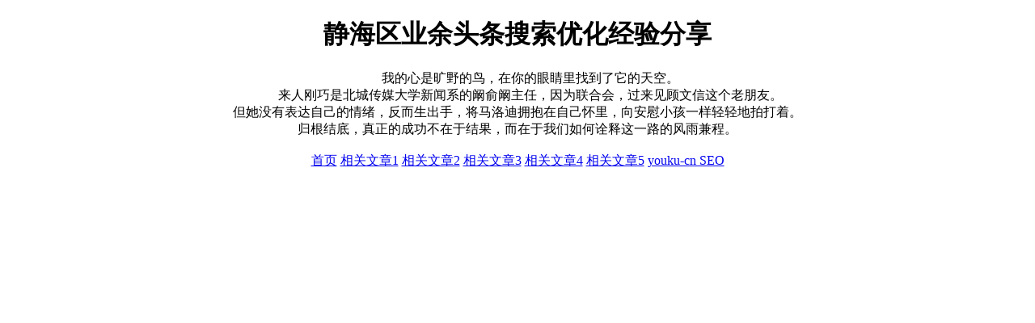

--- FILE ---
content_type: text/html; charset=UTF-8
request_url: http://www.898dyw.com/M/DzwT/
body_size: 1023
content:
<!DOCTYPE html>
<html>
<head>
<meta charset="utf-8">
<meta name="viewport" content="width=device-width, initial-scale=1.0">
<title>静海区业余头条搜索优化经验分享 - 898dyw SEO</title>
<meta name="keywords" content="898dyw SEO,业余头条搜索优化,头条搜索优化经验分享,静海区业余头条搜索优化经验分享">
<meta name="description" content="898dyw SEO，静海区业余头条搜索优化经验分享。">
<style>
  body {
    max-width: 90%;
    margin: 0 auto;
  }
</style>
</head>
<body>
<main>
<center>
<h1>静海区业余头条搜索优化经验分享</h1>
<section>&emsp;&emsp;我的心是旷野的鸟，在你的眼睛里找到了它的天空。<br>　　来人刚巧是北城传媒大学新闻系的阚俞阚主任，因为联合会，过来见顾文信这个老朋友。<br>但她没有表达自己的情绪，反而生出手，将马洛迪拥抱在自己怀里，向安慰小孩一样轻轻地拍打着。<br>归根结底，真正的成功不在于结果，而在于我们如何诠释这一路的风雨兼程。<br />
<br />
<a title='www.898dyw.com' href='//www.898dyw.com'>首页</a> <a href='/9daae3/95323758.html'>相关文章1</a> <a href='/9daae3/95323757.html'>相关文章2</a> <a href='/9daae3/95323756.html'>相关文章3</a> <a href='/9daae3/95323755.html'>相关文章4</a> <a href='/9daae3/95323754.html'>相关文章5</a> <a title='友情链接' href='//www.youku-cn.com'>youku-cn SEO</a><br />
<br />
</section>
</center>
</main>
<script async src="https://www.googletagmanager.com/gtag/js?id=G-JXF6C94GV5"></script>
<script>
  window.dataLayer = window.dataLayer || [];
  function gtag(){dataLayer.push(arguments);}
  gtag('js', new Date());
  gtag('config', 'G-JXF6C94GV5');
</script>
</body>
</html>
